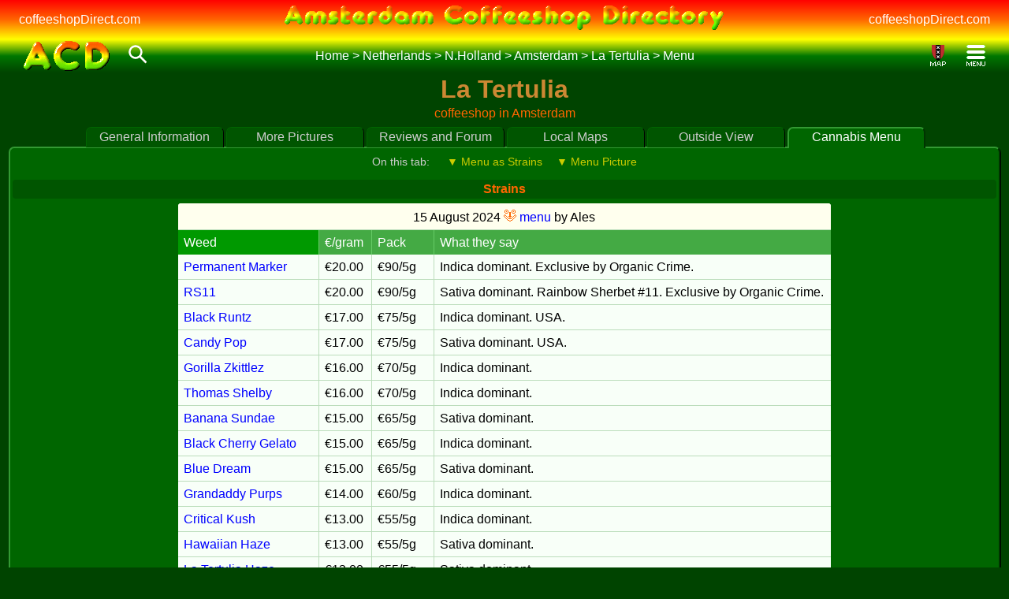

--- FILE ---
content_type: text/html
request_url: https://www.coffeeshopdirect.com/Tertulia_menu.html
body_size: 3773
content:
<!doctype html>
<html lang="en">
  <head>
    <meta charset="UTF-8">
    <meta name="viewport" content="width=device-width, initial-scale=1">
    <link rel="canonical" href="https://www.coffeeshopdirect.com/Tertulia_menu.html">
    <link rel="stylesheet" href="acd22.css">
    <link rel="icon" type="image/png" sizes="16x16" href="https://www.coffeeshopdirect.com/logo/ACD16.png">
    <link rel="icon" type="image/png" sizes="48x48" href="https://www.coffeeshopdirect.com/logo/icon48x48.png">
    <link rel="icon" type="image/png" sizes="192x192" href="https://www.coffeeshopdirect.com/logo/ACD192.png">
    <title>La Tertulia (menu) - Amsterdam Coffeeshop Directory</title>
    <meta name="description" content="Cannabis menu at La Tertulia coffee shop Amsterdam">
    <script src="acd23.js"></script>
    <script type="application/ld+json">{"@context": "https://schema.org", "@type": "BreadcrumbList", "itemListElement": [{"@type": "ListItem", "position": 1, "item": {"@type": "Thing", "name": "Home", "description": "The Directory", "@id": "https://www.coffeeshopdirect.com/"}}, {"@type": "ListItem", "position": 2, "item": {"@type": "Country", "name": "Netherlands", "description": "Towns and Cities", "@id": "https://www.coffeeshopdirect.com/Tx_intro.html"}}, {"@type": "ListItem", "position": 3, "item": {"@type": "City", "name": "Amsterdam", "description": "Areas", "@id": "https://www.coffeeshopdirect.com/AmsNbKey.html"}}, {"@type": "ListItem", "position": 4, "item": {"@type": "Place", "name": "West Centrum", "description": "area of Amsterdam", "@id": "https://www.coffeeshopdirect.com/AmsNbWestCentrum.html"}}, {"@type": "ListItem", "position": 5, "item": {"@type": "LocalBusiness", "name": "La Tertulia", "description": "A coffeeshop, like a dispensary, licensed to sell up to 5 grams of cannabis to adults in store.", "@id": "https://www.coffeeshopdirect.com/Tertulia.html", "image": "https://www.coffeeshopdirect.com/ShopPics/Tertulia.jpg", "telephone": "+31 (0)20 6238503", "url": "https://www.coffeeshopdirect.com/Tertulia.html", "priceRange": "$$$", "address": {"@type": "PostalAddress", "streetAddress": "Prinsengracht 312", "addressLocality": "Amsterdam", "addressRegion": "Noord Holland", "postalCode": "1016 HX", "addressCountry": "NL"}, "geo": {"@type": "GeoCoordinates", "latitude": 52.3694886401, "longitude": 4.8822976648}}}, {"@type": "ListItem", "position": 6, "item": {"@type": "Thing", "name": "Menus", "description": "Cannabis Menu at La Tertulia"}}]}</script>
    <style>
      .CharW {color:#FFFFFF !important; background-color:#009900 !important;}
      .CharH {color:#FFFFFF !important; background-color:#996600 !important;}
      .MenuHead {text-align:center; background-color:#FFFFEE; border:1px solid #FFCC00;}
      .GeoTable {max-width:1200px;}
    </style>

  </head>
  <body onload="MnuTabLoad()" onscroll="WinScroll()">
    <a id="top"></a>
    <div id="whole">
      <div class="Heading">
        <div class="HeadURL HeadURL_L"><a href="https://coffeeshopdirect.com">coffeeshopDirect.com</a></div>
        <div class="HeadTitle">
          <a href="https://coffeeshopdirect.com"><img src="Grph/TitleRGG.png" alt="Amsterdam Coffeeshop Directory" width="557" height="32"></a>
          <span class="oneColOnly"><br><a href="https://coffeeshopdirect.com">coffeeshopDirect.com</a></span>
        </div>
        <div class="HeadURL HeadURL_R"><a href="https://coffeeshopdirect.com">coffeeshopDirect.com</a></div>
      </div>
      <div id="NavBar">
        <div class="NavBarHome">
          <a href="index.htm" title="Home Page">
            <img class="NavBarHomeSml" src="Grph/ACD24x30.png" width="24" height="30">
            <img class="NavBarHomeBig" src="Grph/ACD109x38.png" width="109" height="38">
          </a>
        </div>
        <div class="NavBarSch">
          <div id="NavBarSchBut" class="NavBarSchOff" onclick="openSch(this)" alt="Search ACD" title="Search ACD"></div>
        </div>
        <div class="NavBarCentreSeg">
          <div id="BreadcrumbSeg" class="BCopen">
            <span class="longVer">
              <a href="index.htm">Home</a> >
              <a href="Px_intro.html">Netherlands</a> >
              <a href="Px_NHolland.html">N.Holland</a> >
              <a href="AmsNbKey.html">Amsterdam</a> >
            </span>
            <a href="Tertulia.html">La Tertulia</a> >
            <span id="BCtopOff">Menu</span>
            <span id="BCtopOn"><a href="#top" title="Top of Page">Menu ▲</a></span>
          </div>
          <div id="SearchSegment" class="SchClosed">
            <div class="gcse-searchbox-only"></div>
          </div>
        </div>
        <div class="NavBarMap">
          <a href="Map.html">
            <div class="NavBarMapBut" alt="Amsterdam Map" title="Amsterdam Map"></div>
          </a>
        </div>
        <div class="NavBarMenu">
          <div id="NavBarMenuBut" class="NavBarMenuOff" onclick="openMenu(this)" alt="Open Menu" title="Open Menu"></div>
        </div>
      </div>
      <div id="DropdownMenu" class="DDMclosed">
        <div class="DDMbuts">
          <a href="index.htm" title="ACD Site Home">Home Page</a><a href="Map.html" title="Map of cannabis coffeeshops in central Amsterdam">Amsterdam Map</a>
          <a href="Tx_intro.html" class="NotLowHeight" title="index of all towns in the Netherlands">Towns & Cities</a><a href="ACDindexes.html" class="NotLowHeight" title="Shop lists">All Indexes</a>
          <a href="ACDinfo.html" title="Help and background information">Help & Info</a><a href="forum/index.php" title="ACD forums, the interactive area">ACD Forums</a>
        </div>
        <div class="AlphaContainer">
          <div class="Alphabet4row">
            <span class="AlphaHead">Shop Names Index:</span><a href="alpha0.html" title="Names with words starting 0 to 9">0</a><a href="alphaA.html" title="Names with words starting A">A</a><a href="alphaB.html" title="Names with words starting B">B</a><a href="alphaC.html" title="Names with words starting C">C</a><a href="alphaD.html" title="Names with words starting D">D</a><a href="alphaE.html" title="Names with words starting E">E</a><a href="alphaF.html" title="Names with words starting F">F</a><a href="alphaG.html" title="Names with words starting G">G</a><a href="alphaH.html" title="Names with words starting H">H</a><a href="alphaI.html" title="Names with words starting I">I</a><a href="alphaJ.html" title="Names with words starting J">J</a><a href="alphaK.html" title="Names with words starting K">K</a><a href="alphaL.html" title="Names with words starting L">L</a><a href="alphaM.html" title="Names with words starting M">M</a><a href="alphaN.html" title="Names with words starting N">N</a><a href="alphaO.html" title="Names with words starting O">O</a><a href="alphaP.html" title="Names with words starting P">P</a><a href="alphaQ.html" title="Names with words starting Q">Q</a><a href="alphaR.html" title="Names with words starting R">R</a><a href="alphaS.html" title="Names with words starting S">S</a><a href="alphaT.html" title="Names with words starting T">T</a><a href="alphaU.html" title="Names with words starting U">U</a><a href="alphaV.html" title="Names with words starting V">V</a><a href="alphaW.html" title="Names with words starting W">W</a><a href="alphaX.html" title="Names with words starting X">X</a><a href="alphaY.html" title="Names with words starting Y">Y</a><a href="alphaZ.html" title="Names with words starting Z">Z</a>
          </div>
        </div>
      </div>
      <div class="ContentArea">
        <h1 class="shopName">La Tertulia</h1>
        <div class="typeBand">coffeeshop in Amsterdam</div>
        <div class="tabsDiv">
          <div class="tabsOverlap">
            <ul class="tabs">
              <li class="blankHalfTab">&nbsp;</li>
              <li title = "Contact, hours, links, etc.">
                <a href="Tertulia.html"><span class="oneColOnly">Gen.<br>Info</span><span class="twoColOnly">General Information</span></a>
              </li>
              <li title = "A pictorial history of La Tertulia">
                <a href="Tertulia_pics.html"><span class="oneColOnly">More<br>Pics</span><span class="twoColOnly">More Pictures</span></a>
              </li>
              <li title = "Emailed and Forum Reviews">
                <a href="Tertulia_revs.html"><span class="oneColOnly"><span class="minOnly">Re-<br>views</span><span class="longWord notMin">Reviews<br><span class="shortVer">+</span><span class="longVer">& </span>Forum</span></span><span class="twoColOnly">Reviews and Forum</span></a>
              </li>
              <li title = "Location plotted on a Google Map">
                <a href="Tertulia_map.html"><span class="oneColOnly">Local<br>Maps</span><span class="twoColOnly">Local Maps</span></a>              <li title = "Google Streetview">
                <a href="Tertulia_stv.html"><span class="oneColOnly"><span class="longWord">Outside</span><br>View</span><span class="twoColOnly">Outside View</span></a>              <li title = "Cannabis Menu" class="active">
                <span class="oneColOnly">Weed<br>Menu</span><span class="twoColOnly">Cannabis Menu</span>
              </li>
            </ul>
          </div>
        </div>
        <div id="zone1" class="tabContent">
          <div class="tabContInnerExt">
            <div class="pageMenuDiv">
              <ul class="pageMenu">
                <li class="Min500">
                  On this tab:
                </li>
                <li title="Scroll down to Strains">
                  <a href="#navStrains">▼ Menu as Strains</a>
                <li title="Scroll down to Menu Picture">
                  <a href="#navFBN">▼ Menu Picture</a>
              </ul>
            </div>
            <div id="navStrains" class="panel">
              <div class="panelHead">Strains</div>
              <table class="GeoTable" id="navMnu150824">
                <tr>
                  <td class="MenuHead" colspan="4">15 August 2024 <a href="https://www.coffeeshopmenus.org/La Tertulia/Menus/La Tertulia.html#ales150824" target="_blank"><img src="Grph/FBN2.png"> menu</a> by Ales </td>
                </tr>
                <tr>
                  <th class="CharW">Weed</th>
                  <th>€/gram</th>
                  <th>Pack</th>
                  <th>What they say</th>
                </tr>
                <tr>
                  <td><a href="strains\permanentmarker.html">Permanent Marker</a></td>
                  <td>€20.00</td>
                  <td>€90/5g</td>
                  <td>Indica dominant. Exclusive by Organic Crime. </td>
                </tr>
                <tr>
                  <td><a href="strains\rs11.html">RS11</a></td>
                  <td>€20.00</td>
                  <td>€90/5g</td>
                  <td>Sativa dominant. Rainbow Sherbet #11. Exclusive by Organic Crime. </td>
                </tr>
                <tr>
                  <td><a href="strains\blackruntz.html">Black Runtz</a></td>
                  <td>€17.00</td>
                  <td>€75/5g</td>
                  <td>Indica dominant. USA. </td>
                </tr>
                <tr>
                  <td><a href="strains\candypop.html">Candy Pop</a></td>
                  <td>€17.00</td>
                  <td>€75/5g</td>
                  <td>Sativa dominant. USA. </td>
                </tr>
                <tr>
                  <td><a href="strains\gorillazkittlez.html">Gorilla Zkittlez</a></td>
                  <td>€16.00</td>
                  <td>€70/5g</td>
                  <td>Indica dominant. </td>
                </tr>
                <tr>
                  <td><a href="strains\tommyshelby.html">Thomas Shelby</a></td>
                  <td>€16.00</td>
                  <td>€70/5g</td>
                  <td>Indica dominant. </td>
                </tr>
                <tr>
                  <td><a href="strains\bananasundae.html">Banana Sundae</a></td>
                  <td>€15.00</td>
                  <td>€65/5g</td>
                  <td>Sativa dominant. </td>
                </tr>
                <tr>
                  <td><a href="strains\blackcherrygelato.html">Black Cherry Gelato</a></td>
                  <td>€15.00</td>
                  <td>€65/5g</td>
                  <td>Indica dominant. </td>
                </tr>
                <tr>
                  <td><a href="strains\bluedream.html">Blue Dream</a></td>
                  <td>€15.00</td>
                  <td>€65/5g</td>
                  <td>Sativa dominant. </td>
                </tr>
                <tr>
                  <td><a href="strains\granddaddypurple.html">Grandaddy Purps</a></td>
                  <td>€14.00</td>
                  <td>€60/5g</td>
                  <td>Indica dominant. </td>
                </tr>
                <tr>
                  <td><a href="strains\criticalkush.html">Critical Kush</a></td>
                  <td>€13.00</td>
                  <td>€55/5g</td>
                  <td>Indica dominant. </td>
                </tr>
                <tr>
                  <td><a href="strains\hawaiianhaze.html">Hawaiian Haze</a></td>
                  <td>€13.00</td>
                  <td>€55/5g</td>
                  <td>Sativa dominant. </td>
                </tr>
                <tr>
                  <td><a href="strains\househaze.html">La Tertulia Haze</a></td>
                  <td>€13.00</td>
                  <td>€55/5g</td>
                  <td>Sativa dominant. </td>
                </tr>
                <tr>
                  <td><a href="strains\icecream.html">Ice Cream</a></td>
                  <td>€13.00</td>
                  <td>€55/5g</td>
                  <td>Indica dominant. </td>
                </tr>
                <tr>
                  <td><a href="strains\lemonhaze.html">Lemon Haze</a></td>
                  <td>€13.00</td>
                  <td>€55/5g</td>
                  <td>Sativa dominant. </td>
                </tr>
                <tr>
                  <td><a href="strains\whitewidow.html">White Widow</a></td>
                  <td>€12.00</td>
                  <td>€55/5g</td>
                  <td>Indica dominant. </td>
                </tr>
                <tr>
                  <td><a href="strains\gruisshake.html">Debris Mix</a></td>
                  <td>(7.14)</td>
                  <td>€5/0.7g</td>
                  <td></td>
                </tr>
                <tr>
                  <td><a href="strains\superskunk.html">Super Skunk</a></td>
                  <td>(7.14)</td>
                  <td>€5/0.7g</td>
                  <td>Outdoor. </td>
                </tr>
                <tr>
                  <th class="CharH">Hash</th>
                  <th>€/gram</th>
                  <th>Pack</th>
                  <th>What they say</th>
                </tr>
                <tr>
                  <td><a href="strains\rs11hash.html">RS11</a></td>
                  <td>(90.00)</td>
                  <td>€45/0.5g</td>
                  <td>Rainbow Sherbet #11 first sift bubble ice-o-lator. </td>
                </tr>
                <tr>
                  <td><a href="strains\gmoxforbiddenfruithash.html">Forbidden Fruit x GMO</a></td>
                  <td>€15.00</td>
                  <td></td>
                  <td>Hybrid. Triple filter. </td>
                </tr>
                <tr>
                  <td><a href="strains\superpolm.html">Super Polm</a></td>
                  <td>(12.00)</td>
                  <td>€6/0.5g</td>
                  <td>Indica. Blond. </td>
                </tr>
                <tr>
                  <td><a href="strains\afghan.html">Afghaan</a></td>
                  <td>(8.57)</td>
                  <td>€6/0.7g</td>
                  <td>Indica. Dark. </td>
                </tr>
              </table>
              <div class="OldMenuButCont">
                <button type="button" id="OldMenuBut" onclick="ToggleOldMenus(this)">Show older menus</button>
              </div>
              <div id="OldMenus">
              <div class="panelHead">Older Menus</div>
              <table class="GeoTable" id="navMnu211221">
                <tr>
                  <td class="MenuHead" colspan="4">21 December 2021 <a href="https://www.coffeeshopmenus.org/La Tertulia/Menus/La Tertulia.html#mixdim211221" target="_blank"><img src="Grph/FBN2.png"> menu</a> by MixDim </td>
                </tr>
                <tr>
                  <th class="CharW">Weed</th>
                  <th>€/gram</th>
                  <th>Pack</th>
                  <th>What they say</th>
                </tr>
                <tr>
                  <td><a href="strains\girlscoutcookies.html">Girl Scout Cookies</a></td>
                  <td>€26.00</td>
                  <td>€120/5g</td>
                  <td>American import. </td>
                </tr>
                <tr>
                  <td><a href="strains\incrediblehulk.html">The Hulk</a></td>
                  <td>€15.00</td>
                  <td>€65/5g</td>
                  <td>Indica dominant. </td>
                </tr>
                <tr>
                  <td><a href="strains\kalimist.html">Kali Mist</a></td>
                  <td>€15.00</td>
                  <td>€65/5g</td>
                  <td>Sativa dominant. </td>
                </tr>
                <tr>
                  <td><a href="strains\lemontangie.html">Tangie Lemon</a></td>
                  <td>€15.00</td>
                  <td>€65/5g</td>
                  <td>Sativa dominant. </td>
                </tr>
                <tr>
                  <td><a href="strains\purplemooncakecbd.html">Purple Moon Cake CBD</a></td>
                  <td>€15.00</td>
                  <td>€65/5g</td>
                  <td>High CBD. </td>
                </tr>
                <tr>
                  <td><a href="strains\sogkush.html">So G Kush</a></td>
                  <td>€15.00</td>
                  <td>€65/5g</td>
                  <td>Indica dominant. </td>
                </tr>
                <tr>
                  <td><a href="strains\zkittlezkushmints.html">Kush Mints Zkittlez (KmintZ)</a></td>
                  <td>€15.00</td>
                  <td>€65/5g</td>
                  <td>Indica dominant. </td>
                </tr>
                <tr>
                  <td><a href="strains\alienog.html">Alien OG</a></td>
                  <td>€14.00</td>
                  <td>€60/5g</td>
                  <td>Indica dominant. </td>
                </tr>
                <tr>
                  <td><a href="strains\dessertcheese.html">Dessert Cheese</a></td>
                  <td>€14.00</td>
                  <td>€60/5g</td>
                  <td>Indica dominant. </td>
                </tr>
                <tr>
                  <td><a href="strains\amnesiahaze.html">Amnesia Haze</a></td>
                  <td>€13.00</td>
                  <td>€55/5g</td>
                  <td>Sativa dominant. </td>
                </tr>
                <tr>
                  <td><a href="strains\mangohaze.html">Mango Haze</a></td>
                  <td>€13.00</td>
                  <td>€55/5g</td>
                  <td>Sativa dominant. </td>
                </tr>
                <tr>
                  <td><a href="strains\pineapplekush.html">Pineapple Kush</a></td>
                  <td>€13.00</td>
                  <td>€55/5g</td>
                  <td>Indica dominant. </td>
                </tr>
                <tr>
                  <td><a href="strains\superlemonhaze.html">Super Lemon Haze</a></td>
                  <td>€13.00</td>
                  <td>€55/5g</td>
                  <td>Sativa dominant. </td>
                </tr>
                <tr>
                  <td><a href="strains\libertyhaze.html">Liberty Haze</a></td>
                  <td>€12.00</td>
                  <td>€55/5g</td>
                  <td>Sativa dominant. </td>
                </tr>
                <tr>
                  <td><a href="strains\northernlights.html">Northern Lights</a></td>
                  <td>€12.00</td>
                  <td>€55/5g</td>
                  <td>Indica dominant. </td>
                </tr>
                <tr>
                  <td><a href="strains\shiva.html">Shiva</a></td>
                  <td>€12.00</td>
                  <td>€55/5g</td>
                  <td>Sativa dominant. </td>
                </tr>
                <tr>
                  <td><a href="strains\skunkkush.html">Skunk Kush</a></td>
                  <td>€12.00</td>
                  <td>€55/5g</td>
                  <td>Indica dominant. </td>
                </tr>
                <tr>
                  <td><a href="strains\gruisshake.html">Debris Mix</a></td>
                  <td>(7.14)</td>
                  <td>€5/0.7g</td>
                  <td>Mix off all weeds. </td>
                </tr>
                <tr>
                  <td><a href="strains\outdoorpower.html">Outdoor Power</a></td>
                  <td>(7.14)</td>
                  <td>€5/0.7g</td>
                  <td>100% Sativa. </td>
                </tr>
                <tr>
                  <td><a href="strains\gruisshake.html">CBD Debris</a></td>
                  <td>(3.75)</td>
                  <td>€7.50/2g</td>
                  <td>High CBD. </td>
                </tr>
                <tr>
                  <th class="CharH">Hash</th>
                  <th>€/gram</th>
                  <th>Pack</th>
                  <th>What they say</th>
                </tr>
                <tr>
                  <td><a href="strains\amnesiahazehash.html">Amnesia Haze</a></td>
                  <td>(35.00)</td>
                  <td>€14/0.4g</td>
                  <td>Bubble Ice-o-Lator. </td>
                </tr>
                <tr>
                  <td><a href="strains\afganiwhitewidow.html">Afgani-White Widow</a></td>
                  <td>(26.00)</td>
                  <td>€130/5g</td>
                  <td>Medaillons. </td>
                </tr>
                <tr>
                  <td><a href="strains\superpolm.html">Super Polm</a></td>
                  <td>(10.00)</td>
                  <td>€5/0.5g</td>
                  <td>Indica. Blond. </td>
                </tr>
                <tr>
                  <td><a href="strains\afghan.html">Afghaan</a></td>
                  <td>(7.14)</td>
                  <td>€5/0.7g</td>
                  <td>Dark. </td>
                </tr>
              </table>
              </div>
            </div>
            <div id="navFBN" class="panel panFullWidth">
              <div class="panelHead">28 December 2024 menu by jollylittlehun</div>
            <div class="menuOuter">
              <img class="menuPic" src="https://www.coffeeshopmenus.org/La Tertulia/Menus/20241228.jpg" width="1500" height="1967" alt="menu picture">
            </div>
              <div class="panel_footer">
                <div class="footText">More on <a href="https://www.coffeeshopmenus.org/cs-tertulia.html" target="_blank">FBN's La Tertulia page</a></div>
              </div>
            </div>
          </div>
        </div>
      </div>
    </div>
  </body>
</html>


--- FILE ---
content_type: text/css
request_url: https://www.coffeeshopdirect.com/acd22.css
body_size: 3729
content:
html {
  scroll-padding-top: 50px;
  scroll-behavior: smooth;
}
body {
  font-family:Arial, Helvetica, sans-serif;
  font-size:16px;
  background-color:#004400;
  margin:0;
}
a:link, a:visited {
  color:#0000FF;
  text-decoration:none;
}
a:hover {
  color:#CC3300;
  text-decoration:underline;
}
div {
  overflow:auto;
}
img {
  max-width:100%;
  height:auto;
}
#whole {
  margin:0 auto 0 auto;
  min-width:270px;
  max-width:1920px;
} 
.Heading, #NavBar {
  width:100%;
  display:table;
}
.Heading {
  background-image:linear-gradient(#FF0000, #FF6600, #FFFF00); 
  height:50px;
}
.HeadTitle {
  text-align:center;
  padding:0 12px 0 12px;
}
.HeadTitle img {
  margin-bottom:-3px;
}
.HeadURL {
  display:none;
}
.HeadURL_L {
  padding:0 0 0 12px;
  text-align:left;
}
.HeadURL_R {
  padding:0 12px 0 0;
  text-align:right;
}
.under800span {
  display:inline;
}
#NavBar {
  background-image:linear-gradient(#FFFF00, #007700, #004400); 
  top:0;
  z-index:12;
  height:42px;
}
.HeadTitle, .NavBarHome, .NavBarSch, .NavBarCentreSeg, .NavBarMap, .NavBarMenu {
  display:table-cell;
  vertical-align:middle;
}
.NavBarHome, .NavBarSch, .NavBarMap, .NavBarMenu, #NavBarSchBut, .NavBarMapBut, #NavBarMenuBut {
  width:24px;
}
#NavBarSchBut, .NavBarMapBut, #NavBarMenuBut {
  height:27px;
}
.NavBarHomeSml {
  display:block;
}
.NavBarHomeBig {
  display:none;
}
#BreadcrumbSeg, #BreadcrumbSeg a, .HeadURL a  {
  text-align:center;
  color:white;
}
#BCtopOff {
  display:inline;
}
#BCtopOn {
  display:none;
}
#SearchSegment {
  width:96%;
  margin:auto;
  max-width:360px;
}
.SchClosed, .BCclosed {
  display:none;
}
.SchOpen, .BCopen {
  display:block;
}
#NavBarMenuBut, #NavBarSchBut {
  cursor:pointer;
}
.NavBarMapBut {
  background-image:url("Grph/Map24x27.png");
}
.NavBarMapBut:hover {
  background-image:url("Grph/MapHi24x27.png");
}
.NavBarMenuOff {
  background-image:url("Grph/BurgerMenu.png");
}
.NavBarMenuOn {
  background-image:url("Grph/BurgerMenuOn.png");
}
.NavBarMenuOff:hover {
  background-image:url("Grph/BurgerMenuHi.png");
}
.NavBarSchOff {
  background-image:url("Grph/Search24x27.png");
}
.NavBarSchOn {
  background-image:url("Grph/BCtrail.png");
}
.NavBarSchOff:hover {
  background-image:url("Grph/SearchHi24x27.png");
}
#DropdownMenu {
  position:fixed;
  transition: right 0.5s;
  width:98%;
  max-width:348px;
  padding:0 2px 6px 4px;
  background-color:#004400;
  border-style:none solid solid solid;
  border-width:1px;
  border-color:#006600 #001100 #001100 #006600;
  border-radius:0 0 0 9px;
  box-shadow:2px 2px 3px #336633;
  color:white;
  z-index:23;
}
.DDMclosed {
  right:-356px;
}
.DDMopen {
  right:0px;
}
.DDMbuts a, .Alphabet4row a, .AlphaActive, .DDMbuts span {
  display:inline-block;
  border-radius:6px;
  margin:2px 1px 0 1px;
  padding:10px 0 7px 0;
  text-align:center;
  color:white;
}
.DDMbuts a, .Alphabet4row a {
  background-color:#005500;
  border:1px outset green;
}
.AlphaActive, .DDMbuts span {
  background-color:#004400;
  border:1px inset green;
  color:#FFAA00;
}
.DDMbuts a, .DDMbuts span {
  width:calc(50% - 4px);
}
.Alphabet4row a, .AlphaActive {
  width:calc(12.5% - 4px);
  font-weight:bold;
}
.DDMbuts a:hover, .Alphabet4row a:hover {
  text-decoration:none;
  background-color:#006600;
}
.AlphaContainer, .AlphaContFlex {
  max-width:420px;
  margin:auto;
}
.Alphabet4row {
  text-align:right;
}
.AlphaHead {
  float:left;
  width:calc(62.5% - 24px);
  text-align:left;
  padding:12px 0 0 3px;
  color:#99CC99;
}
#DropdownMenu .AlphaHead {
  text-align:center;
}
.AlphaContFlex {
  margin-bottom:6px;
}
@media only screen and (min-width:500px) and (max-height:360px) {
  #DropdownMenu {
    max-width:522px;
  }
  .DDMclosed {
    right:-530px;
  }
  .DDMbuts {
    float:left;
    max-width:176px;
  }
  .DDMbuts a, .DDMbuts span {
    width:168px;
  }
  a.NotLowHeight, span.NotLowHeight {
    display:none;
  }
}

.wideButOnly, .longVer, .Min500, .pageMenu li.Min500 {
  display:none; 
}

/*--------- shop page tabs ---------------*/
.ContentArea {
  padding:0;
}
.tabsDiv {
  position:relative;
  clear:both;
  height:42px;
  overflow:visible;
  z-index:1;
}
.tabsOverlap {
  position:absolute;
  bottom:-2px;
  width:100%;
  height:42px;
  overflow:visible;
  z-index:1;
  text-align:center;
}
ul.tabs {
  width:98%;
  width:calc(100% - 12px);
  position:relative;
  display:inline-block;
  overflow:auto;
  list-style-type:none; 
  padding:0;
  margin:0 auto 0 auto;
}
ul.tabs li {
  width:13.4%;
  width:calc(14.285% - 2px);
  float:left; 
  display:inline-block;
  margin:0;
  border-style:solid solid none solid;
  border-radius:7px 7px 0 0; 
  border-width:1px 1px 0 1px;
  border-color:#006600 #000000 yellow #006600;
  overflow:hidden;
}
.tabs li.active, .tabs li a {
  font-size:12px;
  padding-bottom:4px;
}
.tabs li.active {
  width:calc(14.285% - 4px);
  height:34px;
  padding-top:2px;
  border-width:2px 2px 0 2px;
  border-color:#339933 #003300 yellow #339933;
  color:#FFFFFF;
  background-color:#006600;
}
ul.tabs li.blankTab {
  width:14.285%;
  border:none;
}
ul.tabs li.blankHalfTab {
  width:7.14%;
  border:none;
}
.tabs li a {
  display:block;
  color:#CCCCCC;
  height:33px;
  padding-top:3px;
  background-color:#005500;
}
.tabs li a:hover {
  color:#FFFFFF;
  text-decoration:none;
}
.tabs span.minOnly {
  display:inline;
}
.tabs span.notMin {
  display:none;
}
.tabContent {
  clear:both;
  background-color:#006600;
  margin:0;
  border-style:solid;
  border-radius:7px; 
  border-width:2px;
  border-color:#339933 #003300 #003300 #339933;
  box-shadow: 1px 1px;
}
.tabContInner, .tabContInnerBas, .tabContInnerRev, .tabContInnerExt {
  margin:0 auto 3px auto;
}
/* ==============================================================================*/
/* == Shop page menu == */
/* ==============================================================================*/
.shopName {
  font-size:24px;
  font-weight:bold;
  color:#CC8833;
  margin:3px 0 3px 0;
  text-align:center;
}
.typeBand {
  clear:both;
  margin:0 0 6px 0;
  color:#FF6600;
  text-align:center;
}
.pageMenuDiv {
  text-align:center; 
  font-size:14px;
}
.pageMenu {
  list-style-type:none; 
  margin:0; 
  padding:0;
  color:#CCCCCC;
}
.pageMenu li {
  display:inline-block;
  padding:9px;
  white-space:nowrap;
}
.pageMenu li a {
  color:#CCCC00;
}
.pageMenu li a:hover {
  color:#FFFFFF;
  text-decoration:none;
}

/* ==============================================================================*/
/* == Panel == */
/* ==============================================================================*/
.panel {
  padding:3px;
}
.panelHead, .panel_footer {
  border-radius:4px; 
  padding:3px;
  text-align:center;
  color:#FF6600;
  background-color:#005500;
  margin-top:3px;
  min-height:18px;
}
.panelHead {
  margin-bottom:3px;
  font-weight:bold;
}
.panelHead a, .panel_footer a {
  text-decoration: underline;
  color:#88CCFF;
}
.panelHead a:hover, .panel_footer a:hover {
  color:#BBDDFF;
}
.panelHead img {
  vertical-align:text-bottom;
}
.panelWide, .panFullWidth {
  clear:both;
}
/* ==============================================================================*/
/* == Info rows == */
/* ==============================================================================*/
.itemBack, .PicCentre {
  padding:0;
}
.item, .PicCentre {
  padding-top:3px;
  clear:both;
}
.itemLabel, .itemContent {
  min-height:16px;
}
.itemContent {
  padding:6px 3px 6px 3px; 
}
.itemContent, .fullContent, .PicFrame {
  border-radius:4px; 
}
.itemContent, .fullContent, .panRightPic .PicFrame, .GeoTable tr {
  background-color:#F8FFF8;
}
.TypeIcon {
  margin:0px;
  padding:0px;
  width:16px;
  height:16px;
  vertical-align:text-top;
}
.Icon48 {
  width:48px;
  height:48px;
  vertical-align:middle;
}
.itemLabel {
  color:white; 
  font-size:12px;
  padding:3px 3px 1px 3px; 
}
.itemContent {
  overflow-wrap:break-word;
  word-wrap:break-word;
}
.itemContent .TypeIcon {
  margin-right:3px;
}
.multiLinks {
  line-height:2;
}
.noWrap {
  white-space:nowrap;
}
.multiLinks .noWrap {
  white-space:normal;
}
.fullContent {
  padding:6px 12px 6px 12px; 
}
.fullContent p {
  margin-left:auto;
  margin-right:auto;
  max-width:920px; 
}
.fullContent li {
  padding:6px 0 6px 0; 
}

/* ==============================================================================*/
/* == Opening hours pop-up / map expand == */
/* ==============================================================================*/
.hrsExpBut, .xpand, .xpanded {
  float:right;
  cursor:pointer;
  width:16px;
  height:16px;
}
#hoursBox {
  display:none;
}
#hoursBox table {
  margin:6px;
  color:#006600;
}
#hoursBox table td:not(:first-child) {
  text-align:right;
}
.xpand {
  background-image:url("Icons/Expand.png");
}
.xpanded {
  background-image:url("Icons/ExpandOff.png");
}
.OldMenuButCont {
  padding:9px 0 3px 0;
  text-align:center;
}
#OldMenus {
  display:none;
}
/* ==============================================================================*/
/* == Special panels == */
/* ==============================================================================*/
.hideCorners {
  overflow:hidden;
  border-radius:4px;
}
.mapI, .menuPic {
  border-radius:4px;
}
.mapI, .forumI { /*, .menuOuter*/
  width:100%;
}
.menuPic {
  display:block;
  margin:auto;
}
.forumI, .mapI {
  border-width:0;
}
.mapI {
  margin-bottom:-3px;
}
.forumI {
  margin-bottom:-4px;
}
.mapBut {
  background-color:#006600;
  color:white;
  font-size:inherit;
}
.mapBut:disabled {
  color:#CCCCCC;
  border-style:inset;
}
.CommScrollBox, .forumI {
  overflow:auto;
  min-height:42px;
  border-radius:4px;
  border:0;
  background-color:#AACCAA;
}
.CommScrollBox {
  max-height:400px;
  max-height:calc(100vh - 306px);
}
.forumI {
  height:400px;
  height:calc(100vh - 130px);
}
.CommRow {
  margin:1px 0 0 0;
  padding:6px;
  max-width:1000px;
  margin:auto;
  background-color:white;
}
.mapI {
  min-height:100px;
  height:400px;
  height:calc(100vh - 272px);
}
.NoComments {
  text-align:center;
}
.PicFrame {
  background-color:white;
  padding:0 5px 0 5px;
  display:table;
  margin:auto;
}
.ShopPic {
  display:block;
  margin:0;
}
.shopPicText {
  text-align:center;
  padding:5px;
  color:#990000;
  font-family:cursive;
  font-style:italic;
}
.shopPicNoText {
  height:5px;
}
.imgLeft {
  float:left;
  margin-right:12px;
}
/*--------------- extra pix ----------------*/
.PicGroup {
  display:flex;
  flex-wrap:wrap;
  justify-content:space-around;
  align-items:center;
}
.xPanel {
}
.xText {
  flex-basis:200px;
  min-width:200px;
  flex:1;
  align-self:stretch;
}
.xText .fullContent {
  display:flex;
  align-items:center;
  justify-content:center;
  background-color:#DDCC99;
  margin-top:3px;
  padding:0 12px 0 12px;
  height:calc(100% - 3px);
}
.xTxtInner {
  max-width:600px;
}
.tabContInnerXpic h2, h3 {
  text-align:center; 
  color:#FF9900; 
  margin:3px;
}
.tabContInnerXpic h2 {
  font-size:28px;
}
.tabContInnerXpic h3 {
  font-size:20px;
}

.KeyBox {
  max-width:360px;
  margin-left:auto;
  margin-right:auto;
}
.KeyRow {
  clear:both;
  padding:3px 0 3px 0;
}
.KeyLeft {
  float:left;
}
.KeyRight {
  float:right;
}
.GeoTable {
  background-color:#F8FFF8;
  border-spacing:0;
  border-radius:4px;
  margin:6px auto 0 auto;
}
.GeoTable th, .GeoTable td {
  padding:7px 4px 6px 4px;
  border:1px solid #BBDDBB;
  border-top:none;
  border-right:none;
}
.GeoTable th {
  background-color:#44AA44;
  border-color:#66CC66;
  color:#FFFFFF;
  font-weight:normal;
  text-align:left;
  border-bottom:none;
}
.GeoTable tr:first-child > :first-child {
  border-top-left-radius:4px;
}
.GeoTable tr:first-child > :last-child {
  border-top-right-radius:4px;
}
.GeoTable tr:last-child td:first-child {
  border-bottom-left-radius:4px;
}
.GeoTable tr:last-child td:last-child {
  border-bottom-right-radius:4px;
}
.GeoNeighKey {
  background-color:#AACCAA;
  text-align:center;
}
.GeoDistHead, .GeoDistHeadHighlight, .GeoNeighHead {
  text-align:center;
}
.GeoTable td.GeoDistHead, .GeoTable td.GeoDistHeadHighlight, .GeoTable td.GeoNeighHead {
  border:none;
}
.GeoDistHead, .GeoNeighHead {
  color:white;
}
.GeoDistHead {
  background-color:#005F00; 
}
.GeoNeighHead {
  background-color:#007700; 
}
.GeoDistHeadHighlight {
  background-color:#00DD00; 
  color:#000000;
}

.GeoTable tr td:first-child:not(.GeoNoCell):not(.GeoStcell):not(.GeoForceBord), .GeoTable tr th:first-child {
  border-left:none;
}
.GeoTable tr:last-child td {
  border-bottom:none;
}
.GeoPCcell {
  color:#99CC99;
  font-size:12px;
}
.GeoNoCell, th.GeoNoCell {
  font-size:14px;
  text-align:right;
  word-wrap:break-word;
}
.GeoStcell {
  font-size:14px;
  word-wrap:break-word;
  word-break:break-word;
}
.TableHLRow tr:hover {
  background-color:yellow;
}
.BlockLink a {
  text-decoration:none; 
  display:block;
}
.GeoHighlightCell {
  color:#990000;
  background-color:#FFFF66;
}
tr.NoHL td {
  color:red;
  padding:6px;
  text-align:center;
}
.TableHLRow tr.NoHL:hover {
  background-color:initial;
}
#navMap img, .imgCentre {
  display:block;
  margin:0 auto 0 auto;
}
.AmIndNote1 {
  text-align:center;
}
.Confirmed {
  font-weight:bold;
}
.CharW {
  color:#FFFFFF; background-color:#00CC00;
}
.CharH {
  color:#FFFFFF; background-color:#CC9900;
}
@media only screen and (min-width:350px) {
  .NavBarHome {
    padding-left:3px;
  }
  .NavBarMenu {
    padding-right:3px;
  }
  .NavBarSch {
    padding-left:6px;
  }
  .NavBarMap {
    padding-right:6px;
  }
  ul.tabs li.active, ul.tabs li a {
    font-size:14px;
  }
  .tabs span.minOnly {
    display:none;
  }
  .tabs span.notMin {
    display:inline;
  }
  .tabs span.longWord {
    vertical-align:top;
    font-size:12px;
  }
}
@media only screen and (min-width:500px) {
  .HeadTitle img {
    margin-bottom:-6px;
  }
  .Min500 {
    display:inline;
  }
  .pageMenu li.Min500 {
    display:inline-block;
  }
  .tabs span.longWord {
    font-size:inherit;
  }
}
@media only screen and (min-width:600px) {
  .longVer {
    display:inline;
  }
  .shortVer {
    display:none;
  }
  ul.tabs li {
    margin:0 3px 0 0;
    width:calc(14.285% - 5px);
  }
  ul.tabs li.active {
    width:calc(14.285% - 7px);
  }
  .itemLabel, .itemContent {
    float:left;
  }
  .itemLabel {
    padding:6px 3px 6px 3px; 
    width:102px;
    margin-right:2px;
    font-size:14px;
  }
  .itemContent {
    width:calc(100% - 119px);
    padding-left:6px;
  }
  .GeoTable th, .GeoTable td {
    padding:7px 9px 6px 7px;
  }
  .GeoPCcell, .GeoNoCell, .GeoStcell, th.GeoNoCell {
    font-size:inherit;
    word-wrap:normal;
    word-break:normal;
  }
  .multiLinks .noWrap {
    white-space:nowrap;
  }
}
@media only screen and (min-width:701px) {
  .NavBarHome {
    padding-left:12px;
  }
  .NavBarMenu {
    padding-right:12px;
  }
  .ContentArea {
    padding:0 11px 1px 11px;
  }
}
@media only screen and (min-width:1080px) {
  .HeadTitle img {
    margin-bottom:0;
  }
  .HeadURL {
    display:table-cell;
    vertical-align:middle;
  }
  .HeadURL_L {
    padding:0 0 0 24px;
  }
  .HeadURL_R {
    padding:0 24px 0 0;
  }
  .NavBarHome {
    padding-left:30px;
    width:109px;
  }
  .NavBarHomeSml {
    display:none;
  }
  .NavBarHomeBig {
    display:block;
  }
  .NavBarMenu {
    padding-right:30px;
  }
  .NavBarSch {
    padding-left:24px;
  }
  .NavBarMap {
    padding-left:85px;
    padding-right:24px;
  }
  .tabContInner, .tabContInnerBas, .tabContInnerXpic, .tabContInnerRev {
    padding:12px;
  }
  .shopName {
    font-size:32px;
  }
  .panLeft, .panRight {
    width:48%;
    width:calc(50% - 11px);
  }
  .panItems {
     width:calc(100% - 568px);
  }
  .panRight, .panRightPic {
    float:right;
  }
  .panLeft {
    clear:left;
    float:left;
  }
  .panRightPic .ShopPic {
    border:1px solid #006600;
    border-radius:3px;
  }
  .oneColOnly {
    display:none;
  }
  .tabsDiv, .tabsOverlap {
    height:27px;
  }
  .tabs li.active {
    height:19px;
  }
  .tabs li a {
    height:18px;
  }
  ul.tabs li.active, ul.tabs li a {
    font-size:inherit;
  }
  .item {
    padding-top:6px;
  }
  .item:first-child{
    padding-top:3px;
  }
  .multiLinks {
    line-height:normal;
  }
  .TextCol_L, .TextCol_R {
    float:left;
  }
  .TextCol_L {
    width:50%;
  }
  .TextCol_R {
    width:48%;
    padding-left:12px;
  }
  .TextCol_L p, .TextCol_R p {
    max-width:900px;
    margin:auto;
  }
  .forumI, .CommScrollBox, .NoForum {
    max-height:none;
    height:calc(100vh - 294px);
  }
  .NoForum, .NoComments {
    height:calc(100vh - 306px);
  }
  .mapI {
    height:700px;
    height:calc(100vh - 272px);
  }
  .xPanel {
    margin-bottom:6px;
  }
  .menuOuter {
    padding:12px;
  }
}
@media only screen and (max-width:1079px) {
  .twoColOnly {
    display:none;
  }
}
@media only screen and (min-width:1200px) {
  .AlphaContFlex {
    max-width:none;
  }
  .AlphaContFlex a, .AlphaContFlex .AlphaActive {
    width:calc(3.7% - 12px);
  }
  .AlphaContFlex .AlphaHead {
    width:142px;
  }
}


--- FILE ---
content_type: application/javascript
request_url: https://www.coffeeshopdirect.com/acd23.js
body_size: 2271
content:
var HighlightID = "";
var HighlightTime = 0;
var HighlightLive = false;
var MenuOff = "-356px";
function MnuTabLoad() {
  var href = window.location.href;
  if (href.includes("#") && !href.includes("#gsc.tab") && !href.includes("#!")) {
    var parts = window.location.href.split('#');
    var frag = parts[1];
    if (frag.startsWith("navMnu")) {
      var Menu = document.getElementById(frag);
      var Parent = Menu.parentNode;
      if (Parent.id == 'OldMenus' && Parent.style.display != 'block'){
        var but = document.getElementById("OldMenuBut");
        ToggleOldMenus(but);
      }
      Menu.scrollIntoView();
    }
  }
}
function GeoSload() {
  zone1tidyUp();
  JumpTo();
}
function GeoTload() {
  JumpTo();
}
function JumpTo() {
  var href = window.location.href;
  if (href.includes("#") && !href.includes("#gsc.tab") && !href.includes("#!")) {
    var parts = window.location.href.split('#');
    var frag = parts[1];
    if (HighlightID != frag) {
      HighlightID = frag;
      HighlightTime = new Date();
      HighlightLive = true;
      var Highlight = document.getElementById(HighlightID);
      var rect = Highlight.getBoundingClientRect();
      
      if (Highlight.classList.contains("panelHead")) {
        Highlight.style.color = "yellow";
      } else if (Highlight.classList.contains("GeoDistHead")) {
        Highlight.classList.remove("GeoDistHead");  
        Highlight.classList.add("GeoDistHeadHighlight");  
      } else if (Highlight.tagName.toLowerCase() === "td") {
        Highlight.classList.add("GeoHighlightCell");  
      }
    }
  }
}
function tidyUp() {
  LRheight("whole", "fullContent", 12);
}
function zone1tidyUp() {
  LRheight("zone1", "fullContent", 12);
}
function zoneAtidyUp() {
  LRheight("zoneAbove", "fullContent", 12);
}
function BasicsTidy() {
  var zone1 = document.getElementById("zone1");
  var winW = window.innerWidth || document.documentElement.clientWidth || document.body.clientWidth;
  var winH = window.innerHeight || document.documentElement.clientHeight || document.body.clientHeight;
  var tabContInner = zone1.getElementsByClassName("tabContInnerBas")[0];
  var pans = tabContInner.getElementsByClassName("panel");
  /* reset */
  zone1.style.height = "auto";
  tabContInner.style.marginTop = "0px"
  var panCnt = pans.length;
  if (panCnt > 3) pans[3].style.marginTop = 0;
  if (winW < 1080) {
    for (i = 0; i < panCnt; i++) {
      pans[i].style.width = "auto";
    }
  } else {
    for (i = 1; i < panCnt; i++) {
      pans[i].style.width = "calc(50% - 11px)";
    }
  }
  var newH = winH - zone1.offsetTop - 15;
  if (zone1.offsetHeight < newH) {
    zone1.style.height = newH + "px";
  }
  var pad = 0;
  /* set width of left panels to tabContInner - pic */
  var rightBacks = tabContInner.getElementsByClassName("PicCentre");
  if (rightBacks.length > 0) {  
    var rightBack = rightBacks[0];
    var picFrame = rightBack.getElementsByClassName("PicFrame")[0];
    var shopPic = picFrame.getElementsByClassName("ShopPic")[0];
    var leftBacks = tabContInner.getElementsByClassName("itemBack");
    leftBacks[1].style.height = "auto";
    rightBack.style.height = "auto";
    picFrame.style.height = "auto";
    shopPic.style.marginTop = "0px";
    if (winW > 1079) {
      pad = 24;
      var wP = (tabContInner.offsetWidth - pans[0].offsetWidth - 12 - pad) + "px";
      for (i = 1; i < panCnt; i++) {
        if (!(pans[i].classList.contains('oneColOnly'))) {
          pans[i].style.width = wP;
        }
      }
      /* heights */
      var botLft = pans[3];
      var rgtPic = pans[0];
      
      var bL = botLft.offsetTop + botLft.offsetHeight;
      rgtPic.style.height = "auto";
      var hR = rgtPic.offsetHeight;
      var bR = rgtPic.offsetTop + hR;
      
      if (bR > bL) {
        botLft.style.marginTop = bR - bL + "px";
      } else {
        var panH = hR + bL - bR - 9;
        rgtPic.style.height = panH + 3 + "px";
        rightBack.style.height = panH + "px";        
        picFrame.style.height = panH + "px"; 
        var picH = shopPic.offsetHeight;
        if (panH > picH + 67) {
          shopPic.style.marginTop = Math.floor((panH - 67 - picH) / 2) + "px";
        }
      }
    }      
  } else {
    /* no pic */
    if (winW > 1079) {
      pans[0].style.width = "40%";
      pans[1].style.width = "58%";
    }
  }
}
  
function LRheight(zoneID, innerClass, padPX) {
  var winW = window.innerWidth || document.documentElement.clientWidth || document.body.clientWidth;
  var zone = document.getElementById(zoneID);
  var leftConts = zone.querySelectorAll(".panLeft ." + innerClass);
  var rightConts = zone.querySelectorAll(".panRight ." + innerClass);
  var cnt = leftConts.length;
  for (var i = 0; i < cnt; i++) {
    leftConts[i].style.height = "auto";
    rightConts[i].style.height = "auto";
  }
  if (winW > 1079) {
    for (var i = 0; i < cnt; i++) {
      var lH = leftConts[i].offsetHeight;
      var rH = rightConts[i].offsetHeight;
      if (lH < rH) {
        leftConts[i].style.height = rH - padPX + "px";
      } else {
        if (lH != rH) {
          rightConts[i].style.height = lH - padPX + "px";
        }
      }
    }
  }
}

function openMenu(but) {
  var DropdownMenu = document.getElementById("DropdownMenu");
  var ButTop = but.offsetTop;
  var MenuTop = "42px";
  if (ButTop > 8) MenuTop = 92 - window.pageYOffset + "px";
  DropdownMenu.style.top = MenuTop;
  if (DropdownMenu.className != "DDMopen") {
    DropdownMenu.className = "DDMopen";
    but.className = "NavBarMenuOn";
  } else {
    DropdownMenu.className = "DDMclosed";
    but.className = "NavBarMenuOff";
  }
}
function openSch(but) {
  var SearchSegment = document.getElementById("SearchSegment");
  var BreadcrumbSeg = document.getElementById("BreadcrumbSeg");
  if (SearchSegment.className != "SchOpen") {
    SearchSegment.className = "SchOpen";
    BreadcrumbSeg.className = "BCclosed";
    but.className = "NavBarSchOn";
    but.alt = "Switch back to breadcrumb trail";
    but.title = "Switch back to breadcrumb trail";
    var scriptNode = document.createElement('script');
    scriptNode.setAttribute('async', '');
    scriptNode.setAttribute('src', 'https://cse.google.com/cse.js?cx=81be302f3cbf14659');
    SearchSegment.appendChild(scriptNode);
  } else {
    SearchSegment.className = "SchClosed";
    BreadcrumbSeg.className = "BCopen";
    but.className = "NavBarSchOff";
    but.alt = "Search ACD";
    but.title = "Search ACD";
    SearchSegment.removeChild(SearchSegment.lastElementChild);
  }
}
window.onclick = function(event) {
  if (!event.target.matches("#NavBarMenuBut")) {
    document.getElementById("DropdownMenu").className = "DDMclosed";
    document.getElementById("NavBarMenuBut").className = "NavBarMenuOff";
  }
}
function scrollMax(but) {
  var winH = window.innerHeight || document.documentElement.clientHeight || document.body.clientHeight;
  var zone1 = document.getElementById("zone1");
  var mapIs = zone1.getElementsByClassName("mapI");
  var cnt = mapIs.length;
  var panHeads = zone1.getElementsByClassName("panelHead");
  var maxHeadH = 0;
  for (var i = 0; i < cnt; i++) {
    if (panHeads[i].offsetHeight > maxHeadH) maxHeadH = panHeads[i].offsetHeight;
  }
  var panFoot = zone1.getElementsByClassName("panel_footer")[0];
  if (but.className != "xpanded") {
    for (var i = 0; i < cnt; i++) {
      mapIs[i].style.height = winH - maxHeadH - panFoot.offsetHeight - 65 + "px";
      var aBut = panHeads[i].getElementsByClassName("xpand")[0];
      aBut.className = "xpanded";
      aBut.title = "Collapse";
    }
    window.scrollTo(0, document.body.scrollHeight);
  } else {
    window.scrollTo(0,0);
    for (var i = 0; i < cnt; i++) {
      mapIs[i].style.height = winH - 272 + "px";
      var aBut = panHeads[i].getElementsByClassName("xpanded")[0];
      aBut.className = "xpand";
      aBut.title = "Expand";
    }
  }
}

function expandHours(but) {
  var hoursBox = document.getElementById("hoursBox");
  if (hoursBox.style.display === "block") {
    hoursBox.style.display = "none";
    but.src = "Icons/ExpandDown.png";
    but.title = "Expand";
  } else {
    hoursBox.style.display = "block";
    but.src = "Icons/collapseUp.png";
    but.title = "Collapse";
  }
  BasicsTidy();
}
function ToggleOldMenus(but) {
  var OldMenus = document.getElementById("OldMenus");
  if (OldMenus.style.display === "block") {
    OldMenus.style.display = "none";
    but.textContent = "Show older menus";
  } else {
    OldMenus.style.display = "block";
    but.textContent = "Hide older menus";
  }
}
function switchMap(mapOn) {
  var mapPan = document.getElementById("navMap");
  var maptabs = mapPan.getElementsByClassName("mapTab");
  var mapButs = mapPan.getElementsByClassName("mapBut");
  var cnt = maptabs.length;
  for (var i = 0; i < cnt; i++) {
    maptabs[i].style.display = "none"; 
    mapButs[i].disabled = false;
  }
  document.getElementById(mapOn).style.display = "block"; 
  switch(mapOn) {
    case "mapLocn":
      mapButs[0].disabled = true;
      break;
    case "mapName":
      for (var i = cnt - 2; i < 2; i++) {
        if (mapButs[i].name == "N") {
          mapButs[i].disabled = true;
          break;
        }
      }
      break;
    case "mapAddr":
      mapButs[cnt - 1].disabled = true;
      break;
  }
}

function resetSeq() {
  document.getElementById("formSeq").selectedIndex = 0;
}

function WinScroll() {
  document.getElementById("DropdownMenu").className = "DDMclosed";
  document.getElementById("NavBarMenuBut").className = "NavBarMenuOff";
  if (HighlightLive) {
    var TimeNow = new Date();
    if (TimeNow - HighlightTime > 1000) {
      var Highlight = document.getElementById(HighlightID);
      if (Highlight.classList.contains("GeoHighlightCell")) {
        Highlight.classList.remove("GeoHighlightCell");  
      }
      if (Highlight.classList.contains("GeoDistHeadHighlight")) {
        Highlight.classList.remove("GeoDistHeadHighlight");  
        Highlight.classList.add("GeoDistHead");  
      }
      if (Highlight.classList.contains("panelHead")) {
        Highlight.style.color = "#FF6600";
      }
      HighlightLive = false;
    }
  }
  JumpTo();
  var NavBar = document.getElementById("NavBar");
  var whole = document.getElementById("whole");
  var BCtopOff = document.getElementById("BCtopOff");
  var BCtopOn = document.getElementById("BCtopOn");
  var scrollPos = window.pageYOffset;
  if (scrollPos > 49) {
    NavBar.style.position  = "fixed";
    whole.style.paddingTop = "42px";
    BCtopOff.style.display = "none";
    BCtopOn.style.display = "inline";
  } else {
    NavBar.style.position  = "static";
    whole.style.paddingTop = "0";
    BCtopOff.style.display = "inline";
    BCtopOn.style.display = "none";
  }
}
